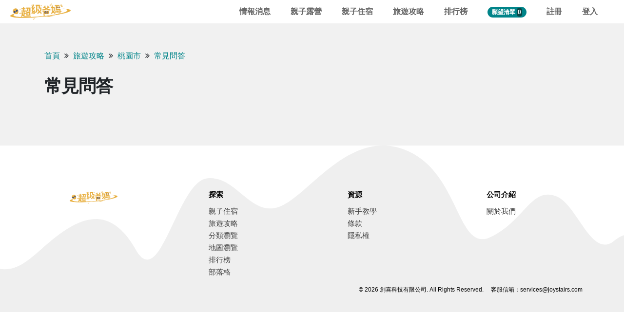

--- FILE ---
content_type: text/html; charset=utf-8
request_url: https://superparents.vip/guide/%E6%A1%83%E5%9C%92%E5%B8%82/faq
body_size: 7136
content:
<!DOCTYPE html>
<html>
<head>
  <title>常見問答 - 桃園市的親子旅遊攻略 | Super Parents 超級爸媽 | 親子旅遊資訊最豐富的平台</title>
<meta name="description" content="桃園市親子旅遊 - 常見問答">
<meta name="keywords" content="桃園市的旅遊攻略, 旅遊資訊懶人包, 企劃, super parents, 超級爸媽, 家人, 親子, 親子旅遊, 景點, 住宿">
<link rel="canonical" href="https://superparents.vip/guide/%E6%A1%83%E5%9C%92%E5%B8%82/faq">
<meta property="og:title" content="常見問答 - 桃園市的親子旅遊攻略 | Super Parents 超級爸媽 | 親子旅遊資訊最豐富的平台">
<meta property="og:description" content="桃園市親子旅遊 - 常見問答">
<meta property="og:type" content="website">
<meta property="og:url" content="https://superparents.vip/guide/%E6%A1%83%E5%9C%92%E5%B8%82/faq">
<meta property="og:image" content="https://superparents.vip/assets/family-travel-50c3b1182407b731a5e62c4585d9a49124e60babb4af616f67152d2d04a8585c.jpg">
<meta name="twitter:card" content="常見問答 - 桃園市的親子旅遊攻略 | Super Parents 超級爸媽 | 親子旅遊資訊最豐富的平台">
<meta name="twitter:site" content="@superparents.vip">
  <link rel="stylesheet" media="all" href="/assets/live-5bdb11dcab955f36f3fb7f2221682fd41f2b53f7283593fff27a11ee7e7d7a2b.css" data-turbolinks-track="true" />
  <script src="/assets/live-4c93c73eab0001df9b5a7708a44ae1c331d044da14a0ddf9825f25f4130867bc.js" data-turbolinks-track="true"></script>
  <meta name="csrf-param" content="authenticity_token" />
<meta name="csrf-token" content="tJXHqwVgOhlI3RxAc6r4gFvFjnDhVUgGpxPPNmbEwmInxioKWtqwCbz+YqEpzZxO+MgbCOpjfdu1Y/n6zvVuhA==" />
	<meta charset="UTF-8">
	<meta http-equiv="X-UA-Compatible" content="IE=edge,chrome=1">
	<meta http-equiv="content-language" content="zh-tw">
	<meta http-equiv="Cache-control" content="public" max-age="180">
	<meta name="renderer" content="webkit|ie-comp|ie-stand">
	<meta name="viewport" content="width=device-width, initial-scale=1, user-scalable=yes">
	<link rel="icon" href="/assets/super_parents_favicon-2e195214eba1a17c627bc373c66a50f370ae698c4c8d87024a4853055da6a644.png" type="image/x-icon" />

	<!-- Global site tag (gtag.js) - Google Analytics -->
	<script async src="https://www.googletagmanager.com/gtag/js?id=UA-67641307-3"></script>
	<!-- Google AdSense -->
	<script data-ad-client="ca-pub-3525259825977319" async src="https://pagead2.googlesyndication.com/pagead/js/adsbygoogle.js"></script>
	<script>
		window.dataLayer = window.dataLayer || [];
		function gtag(){dataLayer.push(arguments);}
		gtag('js', new Date());

		gtag('config', 'UA-67641307-3');
	</script>
	<script>
		/**
		* Analytics (分析) 用來追蹤出站連結所獲得點擊的函式。
		* 這個函式需要有效的網址字串做為引數，並使用該網址字串
		* 做為事件標籤。將傳輸方式設為「beacon」(信標)，即可
		* 在支援「navigator.sendBeacon」的瀏覽器中透過該功能傳送匹配。
		*/
		var trackOutboundLink = function(city, name, url, val) {
			gtag('event', 'click', {
				'event_category': 'outbound',
				'event_label': city + name + " - " + url,
				'value': val,
				'transport_type': 'beacon',
				'event_callback': function(){window.open(url);}
			});
			// 送出轉換到 facebook analytics	
			fbq('track', 'InitiateCheckout', {	
				value: val,	
				currency: 'TWD',	
			});
		}
	</script>  

	<!-- Facebook Pixel Code -->
<script>
  !function(f,b,e,v,n,t,s)
  {if(f.fbq)return;n=f.fbq=function(){n.callMethod?
  n.callMethod.apply(n,arguments):n.queue.push(arguments)};
  if(!f._fbq)f._fbq=n;n.push=n;n.loaded=!0;n.version='2.0';
  n.queue=[];t=b.createElement(e);t.async=!0;
  t.src=v;s=b.getElementsByTagName(e)[0];
  s.parentNode.insertBefore(t,s)}(window, document,'script',
  'https://connect.facebook.net/en_US/fbevents.js');
  fbq('init', '1705822939691729');
  fbq('track', 'PageView');
</script>
<noscript><img height="1" width="1" style="display:none"
  src="https://www.facebook.com/tr?id=1705822939691729&ev=PageView&noscript=1"
/></noscript>
<!-- End Facebook Pixel Code -->
</head>
<body>

	<nav class="navbar navbar-expand-lg navbar-light">
  <a class="navbar-brand" href="/"><img src="/assets/super-parents-logo-zh-37e5bc55fb8d59286b651a652e2a0cc66b4006de70c80c115bceeec3aa90d429.png"></a>  
  
    <a class="header-wishlist" data-toggle="modal" data-target="#modal-login" href="#">
      願望清單
      <span class="count">0</span>
    </a>

  <button class="navbar-toggler" type="button" data-toggle="collapse" data-target="#navbarNav" aria-controls="navbarNav" aria-expanded="false" aria-label="Toggle navigation">
    <span class="navbar-toggler-icon"></span>
  </button>
  <!--
  <div class="input-wrapper d-none d-sm-block">
    <input type="text" class="header-input" aria-autocomplete="list" aria-expanded="false" autocomplete="off" autocorrect="off" spellcheck="false" name="query" placeholder="試試「台北」" role="combobox" value="">
  </div>
  -->
  <div class="collapse navbar-collapse" id="navbarNav">
    <ul class="navbar-nav">      
      <li class="nav-item">
        <a class="nav-link" href="https://superparents.vip/blog">情報消息</a>
      </li>
      <li class="nav-item">
        <!--<a class="nav-link" href="https://superparents.vip/activities/taiwan">全台親子活動</a>-->
        <a class="nav-link" href="https://superparents.vip/guides/6">親子露營</a>
      </li>
      <!--
      <li class="nav-item">
        <a class="nav-link" href="https://superparents.vip/stories">企劃故事</a>
      </li>
      -->
      <li class="nav-item">
        <a class="nav-link" href="https://superparents.vip/guides/2">親子住宿</a>
      </li>
      <li class="nav-item">
        <a class="nav-link" href="https://superparents.vip/guides/world">旅遊攻略</a>
      </li>
      <li class="nav-item">
        <a class="nav-link" href="https://superparents.vip/hot">排行榜</a>
      </li>
      <!--
      <li class="nav-item">
        <a class="nav-link" href="https://superparents.vip/products">商城</a>
      </li>
      -->
        <li class="nav-item">
          <div class="nav-link" data-toggle="modal" data-target="#modal-login" href="#">
            <a class="header-wishlist-pc" href="#">
              願望清單
              <span class="count">0</span>
            </a>
          </div>
        </li>
      
      <!-- 之後 nested 可以用
      <li class="nav-item">
        <div class="btn-group">
          <button type="button" class="btn btn-secondary dropdown-toggle btn-admin-edit" data-toggle="dropdown" aria-haspopup="true" aria-expanded="false">
            設定
          </button>
          <div class="dropdown-menu" style="left:unset;right:0;">
            <a class="dropdown-item" href="#">編輯個人檔案</a>
          </div>
        </div>
      </li>
      -->

      <li class="nav-item">
        <a class="nav-link" data-toggle="modal" data-target="#modal-register" href="#">註冊</a>
      </li>
      <li class="nav-item">
        <a class="nav-link" data-toggle="modal" data-target="#modal-login" href="#">登入</a>
      </li>
    </ul>
  </div>
</nav>

<script>
  $(document).ready(function(){
    // 切換語系
    $("select[name=locale]").change(function(){
      locale = $(this).val();
      if(locale == "zh-TW") {
        window.location.replace("https://superparents.vip/");  
      }
      else {
        window.location.replace("https://superparents.vip/" + `${locale}`);
      }
    });
  })
</script>









  <div class="city-category-container">
  <div class="container">  

    <div class="top-section">
      <div class="breadcrumb"><a href="/">首頁</a><i class="fa fa-angle-double-right"></i>
  <a href="/guides/world">旅遊攻略</a><i class="fa fa-angle-double-right"></i>
  <a href="/guide/%E6%A1%83%E5%9C%92%E5%B8%82">桃園市</a><i class="fa fa-angle-double-right"></i>
  <a href="/guide/%E6%A1%83%E5%9C%92%E5%B8%82/faq">常見問答</a>
</div>
    </div>

  </div>

  <div class="section-topic">
    <div class="container">
      <h2 class="title">常見問答</h2>
      <div class="tags">
      </div>
    </div>
  </div>

  <div class="fullwidth-section transparent">

    <div class="container">
      <div class="main-content">
        <div class="left-col" id="main-left">
          
          
          <div class="top-recoomend-box">
              <div class="guide-wrapper row">
                

              </div>
            </div>
            <!-- END of top-recoomend-box -->

        </div>

      </div>
    </div>
  </div>
</div>



<script>

  $(document).ready(function(){
    // 重新刷新 header (因為頁面使用了 page cache)
    $.ajax({
      type: "GET",
      url: window.location.origin + "/ajax/reload_header",
      data: {},
    }).done(function (data) {
      if (data) {
        $('.navbar.navbar-expand-lg').replaceWith(data);
      }
    });

    // 實作 tag filtering 機制
    $('.tags .tag').click(function() {
      
      guides = $(this).parent().parent().parent().parent().find('.guide');

      if($(this).hasClass('active')){
        guides.fadeIn();
        $(this).parent().find('.tag').removeClass('active');
      }
      else {
        $(this).parent().find('.tag').removeClass('active');
        $(this).addClass('active');
        tag = $(this).text().replace("#", "");
        guides.each(function(){
          this_tag = $(this).attr('data-tag');
        
          if (this_tag.indexOf(tag) >= 0) {
            $(this).fadeIn();
          }
          else {
            $(this).fadeOut();
          }
        })
      }
      
    })


  });

</script>

	<footer>
  <div class="row">
    <svg class="footer-background" preserveAspectRatio="none" width="100%" height="100%" viewBox="0 0 1920 330" version="1.1"><path class="footerBackgroundPlay-YykCNn footerBackgroundAnimate-1CHJYi" fill="#c9c9c9" fill-opacity="0.3" d="M140.881198,194.260295 C257.600568,129.32862 342.939626,119.84993 418.009939,203.154617 C493.080251,286.459305 545.728689,70.9046172 636.439626,63.9593047 C727.150564,57.0139922 768.99822,139.670242 858.802907,119.431961 C948.607595,99.1936797 1071.91228,-32.9977266 1243.91228,7.75227342 C1415.91228,48.5022734 1404.10369,208.584305 1508.27166,178.709305 C1612.43963,148.834305 1633.73291,79.913472 1711.63588,98.8569055 C1776.28676,114.577866 1819.96778,221.391836 1889.37253,185.808108 C2017.32661,120.206212 2004.01952,336.769569 2004.01952,336.769569 L271.635881,337 L-149.063338,337 C-149.063338,337 -245.850307,175.637635 -58.0633382,228.867188 C33.8652851,254.92501 64.1722713,236.933925 140.881198,194.260295 Z"></path></svg>
    <div class="row">
      <div class="col-md-3 col-6">
        <div class="content">
          <a class="navbar-brand" href="/"><img src="/assets/super-parents-logo-zh-37e5bc55fb8d59286b651a652e2a0cc66b4006de70c80c115bceeec3aa90d429.png"></a>
        </div>
      </div>
      
      <div class="col-md-3 col-6">
        <div class="content">
          <div class="title">探索</div>
          <div class="list">
            <ul>
              <li><a href="https://superparents.vip/guides/2">親子住宿</a></li>
              <li><a href="https://superparents.vip/guides/world">旅遊攻略</a></li>
              <li><a href="#" data-toggle="modal" data-target="#modal-choose-category">分類瀏覽</a></li>
              <li><a href="https://superparents.vip/map">地圖瀏覽</a></li>
              <li><a href="https://superparents.vip/hot">排行榜</a></li>
              <li><a href="https://superparents.vip/blog">部落格</a></li>
            </ul>
          </div>
        </div>
      </div>

      <div class="col-md-3 col-6">
        <div class="content">
          <div class="title">資源</div>
          <div class="list">
            <ul>
              <!--<li><a href="#">指南</a></li>-->
              <li><a href="https://superparents.vip/tutorial">新手教學</a></li>
              <li><a href="https://superparents.vip/terms">條款</a></li>
              <li><a href="https://superparents.vip/privacy">隱私權</a></li>
            </ul>
          </div>
        </div>
      </div>

      <div class="col-md-3 col-6">
        <div class="content">
          <div class="title">公司介紹</div>
          <div class="list">
            <ul>
              <li><a href="https://superparents.vip/about">關於我們</a></li>
              <!--<li><a href="#">部落格</a></li>-->
            </ul>
          </div>
        </div>
      </div>

    </div>
    </div>
  <div class="row">
    <div class="col-12">
      <p class='copyright d-none d-md-block'>© 2026 創喜科技有限公司. All Rights Reserved. <span style="margin-left:12px;">客服信箱：<a href="/cdn-cgi/l/email-protection" class="__cf_email__" data-cfemail="d5a6b0a7a3bcb6b0a695bfbaaca6a1b4bca7a6fbb6bab8">[email&#160;protected]</a></span></p>
      <p class='copyright d-block d-md-none'>© 2026 創喜科技有限公司. All Rights Reserved.<br><span style="display:inline-block;margin-top:4px;">客服信箱：<a href="/cdn-cgi/l/email-protection" class="__cf_email__" data-cfemail="a5d6c0d7d3ccc6c0d6e5cfcadcd6d1c4ccd7d68bc6cac8">[email&#160;protected]</a></span></p>
    </div>
  </div>
</footer>

<!-- Modal Structure -->
 <div class="modal fade" tabindex="-1" role="dialog" id="modal-login">
  <div class="modal-dialog" role="document">
    <div class="modal-content">
      <div class="modal-body">
        <div class="close" data-dismiss="modal" aria-label="Close">&times;</div>
        <h4>登入</h4>
        <a href="/users/auth/facebook" style="color:#fff;"><div class="btn btn-full btn-facebook"><i class="fa fa-facebook-f"></i> 使用Facebook帳號登入</div></a>
        <div class="line-with-words"><span>或改為以下方式繼續</span></div>
        
        <div class="other-login">
          <div class="btn" id="open-email-login"><i class="fa fa-envelope"></i> 電子信箱</div>
          <!--
          <div class="none"> </div>
          <div class="btn"><i class="fa fa-google"></i> <a href="/users/auth/google_oauth2" style="color: #212529;">Google</a></div>                    
          -->
        </div>

        <div class="form-of-email-password">
            <form class="new_suggest" method="POST", action="https://superparents.vip/users/sign_in">  
              <div class="form-group" style="margin-top:2rem;margin-bottom: 1.5rem;">
                <label for="email"><i class="fa fa-envelope"></i> Email</label>
                <input type="email" class="form-control" name="user[email]" placeholder="" required>
              </div>

              <div class="form-group" style="margin-bottom: 2rem;">
                <label for="password"><i class="fa fa-lock"></i> 密碼</label>
                <input type="password" class="form-control" name="user[password]" placeholder="" required>
              </div>

              <input type="submit" value="登入" class="btn btn-full btn-main" style="margin-top:0;color: #fff;">
            </form>
          </div>

        <div class="remind">還沒有帳號嗎？ <a href="#" id="switch-register">註冊</a></div>
        <!--<div class="end"><a href="#"><i class="fa fa-chevron-left"></i> 返回</a></div>-->
      </div>
    </div>
  </div>
</div>


<!-- Modal Structure -->
 <div class="modal fade" tabindex="-1" role="dialog" id="modal-register">
  <div class="modal-dialog" role="document">
    <div class="modal-content">
      <div class="modal-body">
        <div class="close" data-dismiss="modal" aria-label="Close">&times;</div>
        <h4>註冊</h4>
        <a href="/users/auth/facebook" style="color:#fff;"><div class="btn btn-full btn-facebook"><i class="fa fa-facebook-f"></i> 以Facebook繼續</div></a>
        <!--<div class="btn btn-full btn-google"><i class="fa fa-google"></i> 以Google繼續</div>-->
        <div class="line-with-words"><span>或</span></div>
        
        <div class="btn btn-full btn-red" id="open-email-register"><i class="fa fa-envelope"></i> 透過電子信箱註冊</div>
        
        <div class="line-with-words"></div>
        <div class="remind">已經有 Super Parents 帳號了？ <a href="#" id="switch-login">登入</a></div>
      </div>
    </div>
  </div>
</div>

<!-- Modal Structure -->
 <div class="modal fade" tabindex="-1" role="dialog" id="modal-register-using-email">
  <div class="modal-dialog" role="document">
    <div class="modal-content">
      <div class="modal-body" style="padding: 3rem 2rem">
        <div class="close" data-dismiss="modal" aria-label="Close" style="float:left;font-size:3rem;">&times;</div>
        <div style="margin:4rem 0 2rem 0;text-align:center">透過<a href="/users/auth/facebook">Facebook</a>註冊</div>

        <div class="line-with-words" style="width:100%"><span>或</span></div>

        <form class="new_suggest" method="POST", action="/users">

          <div class="form-group" style="margin-top: 2rem;">
            <label for="email"><i class="fa fa-envelope"></i> Email</label>
            <input type="email" class="form-control" name="user[email]" placeholder="" required>
          </div>

          <div class="form-group">
            <label for="password"><i class="fa fa-lock"></i> 密碼</label>
            <input type="password" class="form-control" name="user[password]" placeholder="" required>
          </div>

          <!--
          <div style="margin:0 0 3px 0;color:#888;">我們會透過電子郵件將行銷宣傳、特別優惠、生活靈感與政策更新資訊發送給您。</div>
          -->
          <input type="submit" value="註冊" class="btn btn-full btn-red" style="margin-top:1rem;color: #fff;padding:12px;">  
        
          <div class="form-group" style="margin-top:1rem;font-size:14px">
          <input checked class="inp-cbx" id="cbx" type="checkbox" style="display: none;"/>
          <label class="cbx" for="cbx"><span>
              <svg width="12px" height="10px" viewbox="0 0 12 10">
                <polyline points="1.5 6 4.5 9 10.5 1"></polyline>
              </svg></span><span style="font-weight:normal;">我想收到Super Parents寄來關於親子生活靈感與資訊的電子郵件。</span></label>
          <!--
            <input type="checkbox" class="form-check-input" id="Check1">
            <label class="form-check-label" for="Check1" style="font-weight:normal;">我不想收到Super Parent的行銷電子郵件。</label>
            -->
          </div>

        </form>

        <div class="line-with-words" style="width:100%;margin-top:2rem"></div>
        <div class="remind">已經有 Super Parents 帳號了？ <a href="#" id="switch-login-2">登入</a></div>
      </div>
    </div>
  </div>
</div>
<!-- Modal Structure -->
 <div class="modal fade" tabindex="-1" role="dialog" id="modal-choose-category">
  <div class="modal-dialog" role="document">
    <div class="modal-content">
      <div class="modal-body">  
        <div class="close" data-dismiss="modal" aria-label="Close">&times;</div>
        
        <div class="item-wrapper">
          <div class="thumbnail"><a href="https://superparents.vip/attraction/category/8"><img src="/assets/camping-31899c6dfbef29c7f5a96803204421db2c85431e4c5a96fecffc1fab0fdd0add.png"></a></div>
          <div class="title"><a href="https://superparents.vip/attraction/category/8">露營區</a></div>
          <div class="subtitle">享受自然美景，和家人一同出遊締造珍貴的回憶</div>
          <a class="btn btn-category" href="https://superparents.vip/attraction/category/8">選擇</a>
        </div>

        <div class="item-wrapper">
          <div class="thumbnail"><a href="https://superparents.vip/attraction/category/5"><img src="/assets/theme-hotel-343c70b650baebc88808544ea721789b19c8c5c317c1729d274a6b43e6328473.png"></a></div>
          <div class="title"><a href="https://superparents.vip/attraction/category/5">主題旅館</a></div>
          <div class="subtitle">把握難得的出遊空檔，和家人一同出遊締造珍貴的回憶</div>
          <a class="btn btn-category" href="https://superparents.vip/attraction/category/5">選擇</a>
        </div>

        <div class="item-wrapper">
          <div class="thumbnail"><a href="https://superparents.vip/attraction/category/6"><img src="/assets/featured-hotel-363623b08e3dbf9243ea60fe854148a6ededf7c544f0f858a88fe9a389fb43b2.png"></a></div>
          <div class="title"><a href="https://superparents.vip/attraction/category/6">特色旅館</a></div>
          <div class="subtitle">把握難得的出遊空檔，和家人一同出遊締造珍貴的回憶</div>
          <a class="btn btn-category" href="https://superparents.vip/attraction/category/6">選擇</a>
        </div>

        <div class="item-wrapper">
          <div class="thumbnail"><a href="https://superparents.vip/attraction/category/4"><img src="/assets/piata-d142963811b5f2153c28b51e481eff09de4a73c0145f8196b5867f4acc22a9d0.png"></a></div>
          <div class="title"><a href="https://superparents.vip/attraction/category/4">景點</a></div>
          <div class="subtitle">把握難得的出遊空檔，和家人一同出遊締造珍貴的回憶</div>
          <a class="btn btn-category" href="https://superparents.vip/attraction/category/4">選擇</a>
        </div>
        
        <div class="item-wrapper">
          <div class="thumbnail"><a href="https://superparents.vip/attraction/category/1"><img src="/assets/fountain-7eaf2be79a3e7e5179083c3cd4db25a7dd8e62e3cf274d938ed3b03652ef4f56.png"></a></div>
          <div class="title"><a href="https://superparents.vip/attraction/category/1">特色公園</a></div>
          <div class="subtitle">在有趣活潑的特色公園裡和小孩一同歡樂</div>
          <a class="btn btn-category" href="https://superparents.vip/attraction/category/1">選擇</a>
        </div>
        
        <div class="item-wrapper">
          <div class="thumbnail"><a href="https://superparents.vip/attraction/category/2"><img src="/assets/pizza-f574b6c353fdb67dc17798e8f807dceaf877467a1b126b47f159e03684b400a4.png"></a></div>
          <div class="title"><a href="https://superparents.vip/attraction/category/2">親子餐廳</a></div>
          <div class="subtitle">和最重視的家人一同度過幸福的用餐時光</div>
          <a class="btn btn-category" href="https://superparents.vip/attraction/category/2">選擇</a>
        </div>

        <div class="item-wrapper">
          <div class="thumbnail"><a href="https://superparents.vip/attraction/category/3"><img src="/assets/store-a5d431148dfd34821789224a694093e76e180efc75302e44d1d8fda307c8b2de.png"></a></div>
          <div class="title"><a href="https://superparents.vip/attraction/category/3">親子館</a></div>
          <div class="subtitle">設備一應俱全、小孩放電又不怕太熱與下雨，親子館簡直是每個爸媽的救星</div>
          <a class="btn btn-category" href="https://superparents.vip/attraction/category/3">選擇</a>
        </div>

        <div class="item-wrapper">
          <div class="thumbnail"><a href="https://superparents.vip/attraction/category/7"><img src="/assets/department-3f10e516e1c3275fa910b0963ae1d83ee6d162a2c3d3f708e492048ec5bbc8d2.png"></a></div>
          <div class="title"><a href="https://superparents.vip/attraction/category/7">百貨公司</a></div>
          <div class="subtitle">把握難得的出遊空檔，和家人一同出遊締造珍貴的回憶</div>
          <a class="btn btn-category" href="https://superparents.vip/attraction/category/7">選擇</a>
        </div>

      </div>
    </div>
  </div>
</div>


<!-- Modal Structure -->
 <div class="modal fade" tabindex="-1" role="dialog" id="modal-version-release">
  <div class="modal-dialog" role="document">
    <div class="modal-content">
      <div class="modal-body">  
        <div class="close" data-dismiss="modal" aria-label="Close">&times;</div>
        
        <div class="content">
          <h4>0.9.60 (beta)</h4>
          <div class="date">2018年11月22日</div>
          <div class="details"><a href="#" target="_blank">細節</a></div>
          <ol>
            <li>調整 header 元素</li>
            <li>用戶能投稿評價</li>
          </ol>
        </div>

        <div class="content">
          <h4>0.9.60 (beta)</h4>
          <div class="date">2018年11月22日</div>
          <ol>
            <li>調整 header 元素</li>
            <li>用戶能投稿評價</li>
          </ol>
        </div>

      </div>
    </div>
  </div>
</div>



<!-- Return to Top -->
<a id="return-to-top"><i class="fa fa-chevron-up"></i></a>

<script data-cfasync="false" src="/cdn-cgi/scripts/5c5dd728/cloudflare-static/email-decode.min.js"></script></body>
</html>

--- FILE ---
content_type: text/html; charset=utf-8
request_url: https://superparents.vip/ajax/reload_header
body_size: 1152
content:
<nav class="navbar navbar-expand-lg navbar-light">
  <a class="navbar-brand" href="/"><img src="/assets/super-parents-logo-zh-37e5bc55fb8d59286b651a652e2a0cc66b4006de70c80c115bceeec3aa90d429.png"></a>  
  
    <a class="header-wishlist" data-toggle="modal" data-target="#modal-login" href="#">
      願望清單
      <span class="count">0</span>
    </a>

  <button class="navbar-toggler" type="button" data-toggle="collapse" data-target="#navbarNav" aria-controls="navbarNav" aria-expanded="false" aria-label="Toggle navigation">
    <span class="navbar-toggler-icon"></span>
  </button>
  <!--
  <div class="input-wrapper d-none d-sm-block">
    <input type="text" class="header-input" aria-autocomplete="list" aria-expanded="false" autocomplete="off" autocorrect="off" spellcheck="false" name="query" placeholder="試試「台北」" role="combobox" value="">
  </div>
  -->
  <div class="collapse navbar-collapse" id="navbarNav">
    <ul class="navbar-nav">      
      <li class="nav-item">
        <a class="nav-link" href="https://superparents.vip/blog">情報消息</a>
      </li>
      <li class="nav-item">
        <!--<a class="nav-link" href="https://superparents.vip/activities/taiwan">全台親子活動</a>-->
        <a class="nav-link" href="https://superparents.vip/guides/6">親子露營</a>
      </li>
      <!--
      <li class="nav-item">
        <a class="nav-link" href="https://superparents.vip/stories">企劃故事</a>
      </li>
      -->
      <li class="nav-item">
        <a class="nav-link" href="https://superparents.vip/guides/2">親子住宿</a>
      </li>
      <li class="nav-item">
        <a class="nav-link" href="https://superparents.vip/guides/world">旅遊攻略</a>
      </li>
      <li class="nav-item">
        <a class="nav-link" href="https://superparents.vip/hot">排行榜</a>
      </li>
      <!--
      <li class="nav-item">
        <a class="nav-link" href="https://superparents.vip/products">商城</a>
      </li>
      -->
        <li class="nav-item">
          <div class="nav-link" data-toggle="modal" data-target="#modal-login" href="#">
            <a class="header-wishlist-pc" href="#">
              願望清單
              <span class="count">0</span>
            </a>
          </div>
        </li>
      
      <!-- 之後 nested 可以用
      <li class="nav-item">
        <div class="btn-group">
          <button type="button" class="btn btn-secondary dropdown-toggle btn-admin-edit" data-toggle="dropdown" aria-haspopup="true" aria-expanded="false">
            設定
          </button>
          <div class="dropdown-menu" style="left:unset;right:0;">
            <a class="dropdown-item" href="#">編輯個人檔案</a>
          </div>
        </div>
      </li>
      -->

      <li class="nav-item">
        <a class="nav-link" data-toggle="modal" data-target="#modal-register" href="#">註冊</a>
      </li>
      <li class="nav-item">
        <a class="nav-link" data-toggle="modal" data-target="#modal-login" href="#">登入</a>
      </li>
    </ul>
  </div>
</nav>

<script>
  $(document).ready(function(){
    // 切換語系
    $("select[name=locale]").change(function(){
      locale = $(this).val();
      if(locale == "zh-TW") {
        window.location.replace("https://superparents.vip/");  
      }
      else {
        window.location.replace("https://superparents.vip/" + `${locale}`);
      }
    });
  })
</script>

--- FILE ---
content_type: text/html; charset=utf-8
request_url: https://www.google.com/recaptcha/api2/aframe
body_size: 248
content:
<!DOCTYPE HTML><html><head><meta http-equiv="content-type" content="text/html; charset=UTF-8"></head><body><script nonce="i-jz0cKxrs5x5r9DgAvr3w">/** Anti-fraud and anti-abuse applications only. See google.com/recaptcha */ try{var clients={'sodar':'https://pagead2.googlesyndication.com/pagead/sodar?'};window.addEventListener("message",function(a){try{if(a.source===window.parent){var b=JSON.parse(a.data);var c=clients[b['id']];if(c){var d=document.createElement('img');d.src=c+b['params']+'&rc='+(localStorage.getItem("rc::a")?sessionStorage.getItem("rc::b"):"");window.document.body.appendChild(d);sessionStorage.setItem("rc::e",parseInt(sessionStorage.getItem("rc::e")||0)+1);localStorage.setItem("rc::h",'1770066556699');}}}catch(b){}});window.parent.postMessage("_grecaptcha_ready", "*");}catch(b){}</script></body></html>